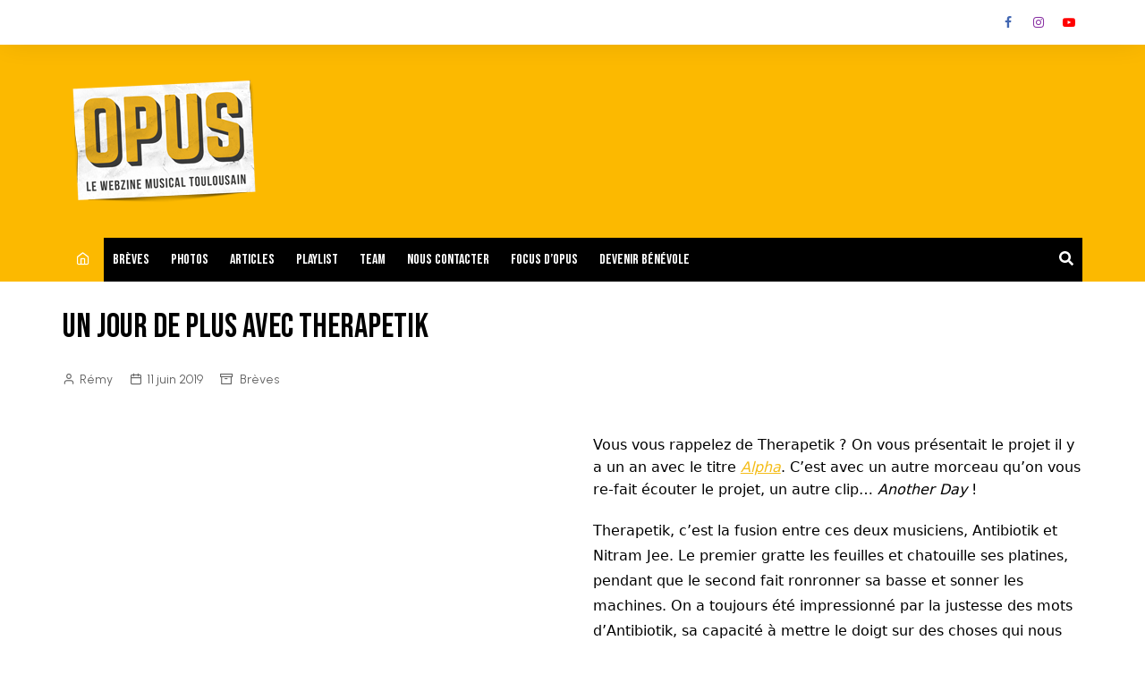

--- FILE ---
content_type: text/html; charset=UTF-8
request_url: https://www.opus-musiques.fr/therapetik-another-day/
body_size: 17450
content:
		<!doctype html>
		<html lang="fr-FR">
				<head>
			<meta charset="UTF-8">
			<meta name="viewport" content="width=device-width, initial-scale=1">
			<link rel="profile" href="http://gmpg.org/xfn/11">
			<meta name='robots' content='index, follow, max-image-preview:large, max-snippet:-1, max-video-preview:-1' />

	<!-- This site is optimized with the Yoast SEO plugin v26.8 - https://yoast.com/product/yoast-seo-wordpress/ -->
	<title>Un jour de plus avec Therapetik</title>
	<meta name="description" content="Another Day, nouveau clip du duo rap toulousain Therapetik, composé d&#039;Antibiotik et Nitram Jee" />
	<link rel="canonical" href="https://www.opus-musiques.fr/therapetik-another-day/" />
	<meta property="og:locale" content="fr_FR" />
	<meta property="og:type" content="article" />
	<meta property="og:title" content="Un jour de plus avec Therapetik" />
	<meta property="og:description" content="Another Day, nouveau clip du duo rap toulousain Therapetik, composé d&#039;Antibiotik et Nitram Jee" />
	<meta property="og:url" content="https://www.opus-musiques.fr/therapetik-another-day/" />
	<meta property="og:site_name" content="OPUS Musiques" />
	<meta property="article:publisher" content="https://www.facebook.com/opusmusiques" />
	<meta property="article:author" content="https://www.instagram.com/remysirieix/" />
	<meta property="article:published_time" content="2019-06-11T06:11:04+00:00" />
	<meta property="article:modified_time" content="2019-06-11T08:20:53+00:00" />
	<meta property="og:image" content="http://opus-musiques.fr/wp-content/uploads/2019/05/Brève-opus-2-2.png" />
	<meta name="author" content="Rémy" />
	<meta name="twitter:card" content="summary_large_image" />
	<meta name="twitter:title" content="Un jour de plus avec Therapetik" />
	<meta name="twitter:description" content="Another Day, nouveau clip du duo rap toulousain Therapetik, composé d&#039;Antibiotik et Nitram Jee" />
	<meta name="twitter:image" content="http://opus-musiques.fr/wp-content/uploads/2019/05/Brève-opus-2-2.png" />
	<meta name="twitter:creator" content="@OpusMusiques" />
	<meta name="twitter:site" content="@OpusMusiques" />
	<meta name="twitter:label1" content="Écrit par" />
	<meta name="twitter:data1" content="Rémy" />
	<meta name="twitter:label2" content="Durée de lecture estimée" />
	<meta name="twitter:data2" content="1 minute" />
	<script type="application/ld+json" class="yoast-schema-graph">{"@context":"https://schema.org","@graph":[{"@type":"Article","@id":"https://www.opus-musiques.fr/therapetik-another-day/#article","isPartOf":{"@id":"https://www.opus-musiques.fr/therapetik-another-day/"},"author":{"name":"Rémy","@id":"https://www.opus-musiques.fr/#/schema/person/d427ce2bba1d0ccdb865ea36a9bdc249"},"headline":"Un jour de plus avec Therapetik","datePublished":"2019-06-11T06:11:04+00:00","dateModified":"2019-06-11T08:20:53+00:00","mainEntityOfPage":{"@id":"https://www.opus-musiques.fr/therapetik-another-day/"},"wordCount":217,"publisher":{"@id":"https://www.opus-musiques.fr/#organization"},"image":{"@id":"https://www.opus-musiques.fr/therapetik-another-day/#primaryimage"},"thumbnailUrl":"https://www.opus-musiques.fr/wp-content/uploads/2019/05/Brève-opus-2-2.png","articleSection":["Brèves"],"inLanguage":"fr-FR"},{"@type":"WebPage","@id":"https://www.opus-musiques.fr/therapetik-another-day/","url":"https://www.opus-musiques.fr/therapetik-another-day/","name":"Un jour de plus avec Therapetik","isPartOf":{"@id":"https://www.opus-musiques.fr/#website"},"primaryImageOfPage":{"@id":"https://www.opus-musiques.fr/therapetik-another-day/#primaryimage"},"image":{"@id":"https://www.opus-musiques.fr/therapetik-another-day/#primaryimage"},"thumbnailUrl":"https://www.opus-musiques.fr/wp-content/uploads/2019/05/Brève-opus-2-2.png","datePublished":"2019-06-11T06:11:04+00:00","dateModified":"2019-06-11T08:20:53+00:00","description":"Another Day, nouveau clip du duo rap toulousain Therapetik, composé d'Antibiotik et Nitram Jee","breadcrumb":{"@id":"https://www.opus-musiques.fr/therapetik-another-day/#breadcrumb"},"inLanguage":"fr-FR","potentialAction":[{"@type":"ReadAction","target":["https://www.opus-musiques.fr/therapetik-another-day/"]}]},{"@type":"ImageObject","inLanguage":"fr-FR","@id":"https://www.opus-musiques.fr/therapetik-another-day/#primaryimage","url":"https://www.opus-musiques.fr/wp-content/uploads/2019/05/Brève-opus-2-2.png","contentUrl":"https://www.opus-musiques.fr/wp-content/uploads/2019/05/Brève-opus-2-2.png","width":408,"height":295},{"@type":"BreadcrumbList","@id":"https://www.opus-musiques.fr/therapetik-another-day/#breadcrumb","itemListElement":[{"@type":"ListItem","position":1,"name":"Accueil","item":"https://www.opus-musiques.fr/"},{"@type":"ListItem","position":2,"name":"Un jour de plus avec Therapetik"}]},{"@type":"WebSite","@id":"https://www.opus-musiques.fr/#website","url":"https://www.opus-musiques.fr/","name":"OPUS Musiques","description":"Le webzine musical toulousain","publisher":{"@id":"https://www.opus-musiques.fr/#organization"},"potentialAction":[{"@type":"SearchAction","target":{"@type":"EntryPoint","urlTemplate":"https://www.opus-musiques.fr/?s={search_term_string}"},"query-input":{"@type":"PropertyValueSpecification","valueRequired":true,"valueName":"search_term_string"}}],"inLanguage":"fr-FR"},{"@type":"Organization","@id":"https://www.opus-musiques.fr/#organization","name":"OPUS Musiques","url":"https://www.opus-musiques.fr/","logo":{"@type":"ImageObject","inLanguage":"fr-FR","@id":"https://www.opus-musiques.fr/#/schema/logo/image/","url":"http://preprod.opus-musiques.fr/wp-content/uploads/2023/07/opus2.png","contentUrl":"http://preprod.opus-musiques.fr/wp-content/uploads/2023/07/opus2.png","width":230,"height":156,"caption":"OPUS Musiques"},"image":{"@id":"https://www.opus-musiques.fr/#/schema/logo/image/"},"sameAs":["https://www.facebook.com/opusmusiques","https://x.com/OpusMusiques","https://www.instagram.com/opusmusiques/","https://www.youtube.com/channel/UCfjlOXiFj7oYllUIplighBg","https://www.flickr.com/photos/137192779@N08/albums/with/72157662136858672","https://groover.co/influencer/widget/redirect/opus-musiques/?utm_source=widget&utm_medium=widget_banner&utm_campaign=opus-musiques&widget_id=685"]},{"@type":"Person","@id":"https://www.opus-musiques.fr/#/schema/person/d427ce2bba1d0ccdb865ea36a9bdc249","name":"Rémy","image":{"@type":"ImageObject","inLanguage":"fr-FR","@id":"https://www.opus-musiques.fr/#/schema/person/image/","url":"https://secure.gravatar.com/avatar/168532ebf2eef8596ce750b1e38bfd182f45ecaea0c2aa670e2a76915c4ef3db?s=96&d=mm&r=g","contentUrl":"https://secure.gravatar.com/avatar/168532ebf2eef8596ce750b1e38bfd182f45ecaea0c2aa670e2a76915c4ef3db?s=96&d=mm&r=g","caption":"Rémy"},"description":"Créateur d’Opus, Rémy est à la fois rédacteur et photographe dans notre media. Un mélomane qui écoute aussi bien du rock que du rap ou de la pop, et qui aime fouiller la scène locale.","sameAs":["https://www.instagram.com/remysirieix/","https://www.instagram.com/lives_and_records/","https://fr.linkedin.com/in/remysirieix"],"url":"https://www.opus-musiques.fr/author/opusmusiques/"}]}</script>
	<!-- / Yoast SEO plugin. -->


<link rel='dns-prefetch' href='//stats.wp.com' />
<link rel='dns-prefetch' href='//fonts.googleapis.com' />
<link rel='preconnect' href='//c0.wp.com' />
<link rel="alternate" type="application/rss+xml" title="OPUS Musiques &raquo; Flux" href="https://www.opus-musiques.fr/feed/" />
<link rel="alternate" type="application/rss+xml" title="OPUS Musiques &raquo; Flux des commentaires" href="https://www.opus-musiques.fr/comments/feed/" />
<link rel="alternate" title="oEmbed (JSON)" type="application/json+oembed" href="https://www.opus-musiques.fr/wp-json/oembed/1.0/embed?url=https%3A%2F%2Fwww.opus-musiques.fr%2Ftherapetik-another-day%2F" />
<link rel="alternate" title="oEmbed (XML)" type="text/xml+oembed" href="https://www.opus-musiques.fr/wp-json/oembed/1.0/embed?url=https%3A%2F%2Fwww.opus-musiques.fr%2Ftherapetik-another-day%2F&#038;format=xml" />
		<link rel="preconnect" href="https://fonts.googleapis.com">
		<link rel="preconnect" href="https://fonts.gstatic.com" crossorigin> 
		<style id='wp-img-auto-sizes-contain-inline-css' type='text/css'>
img:is([sizes=auto i],[sizes^="auto," i]){contain-intrinsic-size:3000px 1500px}
/*# sourceURL=wp-img-auto-sizes-contain-inline-css */
</style>
<link rel='stylesheet' id='font-awesome-css' href='https://www.opus-musiques.fr/wp-content/plugins/stagtools/assets/css/fontawesome-all.min.css?ver=5.15.3' type='text/css' media='all' />
<link rel='stylesheet' id='stag-shortcode-styles-css' href='https://www.opus-musiques.fr/wp-content/plugins/stagtools/assets/css/stag-shortcodes.css?ver=2.3.8' type='text/css' media='all' />
<link rel='stylesheet' id='sbi_styles-css' href='https://www.opus-musiques.fr/wp-content/plugins/instagram-feed/css/sbi-styles.min.css?ver=6.10.0' type='text/css' media='all' />
<style id='wp-emoji-styles-inline-css' type='text/css'>

	img.wp-smiley, img.emoji {
		display: inline !important;
		border: none !important;
		box-shadow: none !important;
		height: 1em !important;
		width: 1em !important;
		margin: 0 0.07em !important;
		vertical-align: -0.1em !important;
		background: none !important;
		padding: 0 !important;
	}
/*# sourceURL=wp-emoji-styles-inline-css */
</style>
<style id='wp-block-library-inline-css' type='text/css'>
:root{--wp-block-synced-color:#7a00df;--wp-block-synced-color--rgb:122,0,223;--wp-bound-block-color:var(--wp-block-synced-color);--wp-editor-canvas-background:#ddd;--wp-admin-theme-color:#007cba;--wp-admin-theme-color--rgb:0,124,186;--wp-admin-theme-color-darker-10:#006ba1;--wp-admin-theme-color-darker-10--rgb:0,107,160.5;--wp-admin-theme-color-darker-20:#005a87;--wp-admin-theme-color-darker-20--rgb:0,90,135;--wp-admin-border-width-focus:2px}@media (min-resolution:192dpi){:root{--wp-admin-border-width-focus:1.5px}}.wp-element-button{cursor:pointer}:root .has-very-light-gray-background-color{background-color:#eee}:root .has-very-dark-gray-background-color{background-color:#313131}:root .has-very-light-gray-color{color:#eee}:root .has-very-dark-gray-color{color:#313131}:root .has-vivid-green-cyan-to-vivid-cyan-blue-gradient-background{background:linear-gradient(135deg,#00d084,#0693e3)}:root .has-purple-crush-gradient-background{background:linear-gradient(135deg,#34e2e4,#4721fb 50%,#ab1dfe)}:root .has-hazy-dawn-gradient-background{background:linear-gradient(135deg,#faaca8,#dad0ec)}:root .has-subdued-olive-gradient-background{background:linear-gradient(135deg,#fafae1,#67a671)}:root .has-atomic-cream-gradient-background{background:linear-gradient(135deg,#fdd79a,#004a59)}:root .has-nightshade-gradient-background{background:linear-gradient(135deg,#330968,#31cdcf)}:root .has-midnight-gradient-background{background:linear-gradient(135deg,#020381,#2874fc)}:root{--wp--preset--font-size--normal:16px;--wp--preset--font-size--huge:42px}.has-regular-font-size{font-size:1em}.has-larger-font-size{font-size:2.625em}.has-normal-font-size{font-size:var(--wp--preset--font-size--normal)}.has-huge-font-size{font-size:var(--wp--preset--font-size--huge)}.has-text-align-center{text-align:center}.has-text-align-left{text-align:left}.has-text-align-right{text-align:right}.has-fit-text{white-space:nowrap!important}#end-resizable-editor-section{display:none}.aligncenter{clear:both}.items-justified-left{justify-content:flex-start}.items-justified-center{justify-content:center}.items-justified-right{justify-content:flex-end}.items-justified-space-between{justify-content:space-between}.screen-reader-text{border:0;clip-path:inset(50%);height:1px;margin:-1px;overflow:hidden;padding:0;position:absolute;width:1px;word-wrap:normal!important}.screen-reader-text:focus{background-color:#ddd;clip-path:none;color:#444;display:block;font-size:1em;height:auto;left:5px;line-height:normal;padding:15px 23px 14px;text-decoration:none;top:5px;width:auto;z-index:100000}html :where(.has-border-color){border-style:solid}html :where([style*=border-top-color]){border-top-style:solid}html :where([style*=border-right-color]){border-right-style:solid}html :where([style*=border-bottom-color]){border-bottom-style:solid}html :where([style*=border-left-color]){border-left-style:solid}html :where([style*=border-width]){border-style:solid}html :where([style*=border-top-width]){border-top-style:solid}html :where([style*=border-right-width]){border-right-style:solid}html :where([style*=border-bottom-width]){border-bottom-style:solid}html :where([style*=border-left-width]){border-left-style:solid}html :where(img[class*=wp-image-]){height:auto;max-width:100%}:where(figure){margin:0 0 1em}html :where(.is-position-sticky){--wp-admin--admin-bar--position-offset:var(--wp-admin--admin-bar--height,0px)}@media screen and (max-width:600px){html :where(.is-position-sticky){--wp-admin--admin-bar--position-offset:0px}}

/*# sourceURL=wp-block-library-inline-css */
</style><style id='global-styles-inline-css' type='text/css'>
:root{--wp--preset--aspect-ratio--square: 1;--wp--preset--aspect-ratio--4-3: 4/3;--wp--preset--aspect-ratio--3-4: 3/4;--wp--preset--aspect-ratio--3-2: 3/2;--wp--preset--aspect-ratio--2-3: 2/3;--wp--preset--aspect-ratio--16-9: 16/9;--wp--preset--aspect-ratio--9-16: 9/16;--wp--preset--color--black: #000000;--wp--preset--color--cyan-bluish-gray: #abb8c3;--wp--preset--color--white: #ffffff;--wp--preset--color--pale-pink: #f78da7;--wp--preset--color--vivid-red: #cf2e2e;--wp--preset--color--luminous-vivid-orange: #ff6900;--wp--preset--color--luminous-vivid-amber: #fcb900;--wp--preset--color--light-green-cyan: #7bdcb5;--wp--preset--color--vivid-green-cyan: #00d084;--wp--preset--color--pale-cyan-blue: #8ed1fc;--wp--preset--color--vivid-cyan-blue: #0693e3;--wp--preset--color--vivid-purple: #9b51e0;--wp--preset--gradient--vivid-cyan-blue-to-vivid-purple: linear-gradient(135deg,rgb(6,147,227) 0%,rgb(155,81,224) 100%);--wp--preset--gradient--light-green-cyan-to-vivid-green-cyan: linear-gradient(135deg,rgb(122,220,180) 0%,rgb(0,208,130) 100%);--wp--preset--gradient--luminous-vivid-amber-to-luminous-vivid-orange: linear-gradient(135deg,rgb(252,185,0) 0%,rgb(255,105,0) 100%);--wp--preset--gradient--luminous-vivid-orange-to-vivid-red: linear-gradient(135deg,rgb(255,105,0) 0%,rgb(207,46,46) 100%);--wp--preset--gradient--very-light-gray-to-cyan-bluish-gray: linear-gradient(135deg,rgb(238,238,238) 0%,rgb(169,184,195) 100%);--wp--preset--gradient--cool-to-warm-spectrum: linear-gradient(135deg,rgb(74,234,220) 0%,rgb(151,120,209) 20%,rgb(207,42,186) 40%,rgb(238,44,130) 60%,rgb(251,105,98) 80%,rgb(254,248,76) 100%);--wp--preset--gradient--blush-light-purple: linear-gradient(135deg,rgb(255,206,236) 0%,rgb(152,150,240) 100%);--wp--preset--gradient--blush-bordeaux: linear-gradient(135deg,rgb(254,205,165) 0%,rgb(254,45,45) 50%,rgb(107,0,62) 100%);--wp--preset--gradient--luminous-dusk: linear-gradient(135deg,rgb(255,203,112) 0%,rgb(199,81,192) 50%,rgb(65,88,208) 100%);--wp--preset--gradient--pale-ocean: linear-gradient(135deg,rgb(255,245,203) 0%,rgb(182,227,212) 50%,rgb(51,167,181) 100%);--wp--preset--gradient--electric-grass: linear-gradient(135deg,rgb(202,248,128) 0%,rgb(113,206,126) 100%);--wp--preset--gradient--midnight: linear-gradient(135deg,rgb(2,3,129) 0%,rgb(40,116,252) 100%);--wp--preset--font-size--small: 16px;--wp--preset--font-size--medium: 28px;--wp--preset--font-size--large: 32px;--wp--preset--font-size--x-large: 42px;--wp--preset--font-size--larger: 38px;--wp--preset--spacing--20: 0.44rem;--wp--preset--spacing--30: 0.67rem;--wp--preset--spacing--40: 1rem;--wp--preset--spacing--50: 1.5rem;--wp--preset--spacing--60: 2.25rem;--wp--preset--spacing--70: 3.38rem;--wp--preset--spacing--80: 5.06rem;--wp--preset--shadow--natural: 6px 6px 9px rgba(0, 0, 0, 0.2);--wp--preset--shadow--deep: 12px 12px 50px rgba(0, 0, 0, 0.4);--wp--preset--shadow--sharp: 6px 6px 0px rgba(0, 0, 0, 0.2);--wp--preset--shadow--outlined: 6px 6px 0px -3px rgb(255, 255, 255), 6px 6px rgb(0, 0, 0);--wp--preset--shadow--crisp: 6px 6px 0px rgb(0, 0, 0);}:where(.is-layout-flex){gap: 0.5em;}:where(.is-layout-grid){gap: 0.5em;}body .is-layout-flex{display: flex;}.is-layout-flex{flex-wrap: wrap;align-items: center;}.is-layout-flex > :is(*, div){margin: 0;}body .is-layout-grid{display: grid;}.is-layout-grid > :is(*, div){margin: 0;}:where(.wp-block-columns.is-layout-flex){gap: 2em;}:where(.wp-block-columns.is-layout-grid){gap: 2em;}:where(.wp-block-post-template.is-layout-flex){gap: 1.25em;}:where(.wp-block-post-template.is-layout-grid){gap: 1.25em;}.has-black-color{color: var(--wp--preset--color--black) !important;}.has-cyan-bluish-gray-color{color: var(--wp--preset--color--cyan-bluish-gray) !important;}.has-white-color{color: var(--wp--preset--color--white) !important;}.has-pale-pink-color{color: var(--wp--preset--color--pale-pink) !important;}.has-vivid-red-color{color: var(--wp--preset--color--vivid-red) !important;}.has-luminous-vivid-orange-color{color: var(--wp--preset--color--luminous-vivid-orange) !important;}.has-luminous-vivid-amber-color{color: var(--wp--preset--color--luminous-vivid-amber) !important;}.has-light-green-cyan-color{color: var(--wp--preset--color--light-green-cyan) !important;}.has-vivid-green-cyan-color{color: var(--wp--preset--color--vivid-green-cyan) !important;}.has-pale-cyan-blue-color{color: var(--wp--preset--color--pale-cyan-blue) !important;}.has-vivid-cyan-blue-color{color: var(--wp--preset--color--vivid-cyan-blue) !important;}.has-vivid-purple-color{color: var(--wp--preset--color--vivid-purple) !important;}.has-black-background-color{background-color: var(--wp--preset--color--black) !important;}.has-cyan-bluish-gray-background-color{background-color: var(--wp--preset--color--cyan-bluish-gray) !important;}.has-white-background-color{background-color: var(--wp--preset--color--white) !important;}.has-pale-pink-background-color{background-color: var(--wp--preset--color--pale-pink) !important;}.has-vivid-red-background-color{background-color: var(--wp--preset--color--vivid-red) !important;}.has-luminous-vivid-orange-background-color{background-color: var(--wp--preset--color--luminous-vivid-orange) !important;}.has-luminous-vivid-amber-background-color{background-color: var(--wp--preset--color--luminous-vivid-amber) !important;}.has-light-green-cyan-background-color{background-color: var(--wp--preset--color--light-green-cyan) !important;}.has-vivid-green-cyan-background-color{background-color: var(--wp--preset--color--vivid-green-cyan) !important;}.has-pale-cyan-blue-background-color{background-color: var(--wp--preset--color--pale-cyan-blue) !important;}.has-vivid-cyan-blue-background-color{background-color: var(--wp--preset--color--vivid-cyan-blue) !important;}.has-vivid-purple-background-color{background-color: var(--wp--preset--color--vivid-purple) !important;}.has-black-border-color{border-color: var(--wp--preset--color--black) !important;}.has-cyan-bluish-gray-border-color{border-color: var(--wp--preset--color--cyan-bluish-gray) !important;}.has-white-border-color{border-color: var(--wp--preset--color--white) !important;}.has-pale-pink-border-color{border-color: var(--wp--preset--color--pale-pink) !important;}.has-vivid-red-border-color{border-color: var(--wp--preset--color--vivid-red) !important;}.has-luminous-vivid-orange-border-color{border-color: var(--wp--preset--color--luminous-vivid-orange) !important;}.has-luminous-vivid-amber-border-color{border-color: var(--wp--preset--color--luminous-vivid-amber) !important;}.has-light-green-cyan-border-color{border-color: var(--wp--preset--color--light-green-cyan) !important;}.has-vivid-green-cyan-border-color{border-color: var(--wp--preset--color--vivid-green-cyan) !important;}.has-pale-cyan-blue-border-color{border-color: var(--wp--preset--color--pale-cyan-blue) !important;}.has-vivid-cyan-blue-border-color{border-color: var(--wp--preset--color--vivid-cyan-blue) !important;}.has-vivid-purple-border-color{border-color: var(--wp--preset--color--vivid-purple) !important;}.has-vivid-cyan-blue-to-vivid-purple-gradient-background{background: var(--wp--preset--gradient--vivid-cyan-blue-to-vivid-purple) !important;}.has-light-green-cyan-to-vivid-green-cyan-gradient-background{background: var(--wp--preset--gradient--light-green-cyan-to-vivid-green-cyan) !important;}.has-luminous-vivid-amber-to-luminous-vivid-orange-gradient-background{background: var(--wp--preset--gradient--luminous-vivid-amber-to-luminous-vivid-orange) !important;}.has-luminous-vivid-orange-to-vivid-red-gradient-background{background: var(--wp--preset--gradient--luminous-vivid-orange-to-vivid-red) !important;}.has-very-light-gray-to-cyan-bluish-gray-gradient-background{background: var(--wp--preset--gradient--very-light-gray-to-cyan-bluish-gray) !important;}.has-cool-to-warm-spectrum-gradient-background{background: var(--wp--preset--gradient--cool-to-warm-spectrum) !important;}.has-blush-light-purple-gradient-background{background: var(--wp--preset--gradient--blush-light-purple) !important;}.has-blush-bordeaux-gradient-background{background: var(--wp--preset--gradient--blush-bordeaux) !important;}.has-luminous-dusk-gradient-background{background: var(--wp--preset--gradient--luminous-dusk) !important;}.has-pale-ocean-gradient-background{background: var(--wp--preset--gradient--pale-ocean) !important;}.has-electric-grass-gradient-background{background: var(--wp--preset--gradient--electric-grass) !important;}.has-midnight-gradient-background{background: var(--wp--preset--gradient--midnight) !important;}.has-small-font-size{font-size: var(--wp--preset--font-size--small) !important;}.has-medium-font-size{font-size: var(--wp--preset--font-size--medium) !important;}.has-large-font-size{font-size: var(--wp--preset--font-size--large) !important;}.has-x-large-font-size{font-size: var(--wp--preset--font-size--x-large) !important;}
/*# sourceURL=global-styles-inline-css */
</style>

<style id='classic-theme-styles-inline-css' type='text/css'>
/*! This file is auto-generated */
.wp-block-button__link{color:#fff;background-color:#32373c;border-radius:9999px;box-shadow:none;text-decoration:none;padding:calc(.667em + 2px) calc(1.333em + 2px);font-size:1.125em}.wp-block-file__button{background:#32373c;color:#fff;text-decoration:none}
/*# sourceURL=/wp-includes/css/classic-themes.min.css */
</style>
<link rel='stylesheet' id='contact-form-7-css' href='https://www.opus-musiques.fr/wp-content/plugins/contact-form-7/includes/css/styles.css?ver=6.1.4' type='text/css' media='all' />
<link rel='stylesheet' id='finalTilesGallery_stylesheet-css' href='https://www.opus-musiques.fr/wp-content/plugins/final-tiles-grid-gallery-lite/scripts/ftg.css?ver=3.6.9' type='text/css' media='all' />
<link rel='stylesheet' id='fontawesome_stylesheet-css' href='https://www.opus-musiques.fr/wp-content/plugins/final-tiles-grid-gallery-lite/fonts/font-awesome/css/font-awesome.min.css?ver=6.9' type='text/css' media='all' />
<link rel='stylesheet' id='searchandfilter-css' href='https://www.opus-musiques.fr/wp-content/plugins/search-filter/style.css?ver=1' type='text/css' media='all' />
<link rel='stylesheet' id='cream-magazine-style-css' href='https://www.opus-musiques.fr/wp-content/themes/cream-magazine/style.css?ver=2.1.6' type='text/css' media='all' />
<link rel='stylesheet' id='cream-magazine-fonts-css' href='https://fonts.googleapis.com/css2?family=Urbanist&#038;family=Bebas+Neue&#038;display=swap' type='text/css' media='all' />
<link rel='stylesheet' id='fontAwesome-4-css' href='https://www.opus-musiques.fr/wp-content/themes/cream-magazine/assets/dist/fonts/fontAwesome/fontAwesome.min.css?ver=2.1.6' type='text/css' media='all' />
<link rel='stylesheet' id='feather-icons-css' href='https://www.opus-musiques.fr/wp-content/themes/cream-magazine/assets/dist/fonts/feather/feather.min.css?ver=2.1.6' type='text/css' media='all' />
<link rel='stylesheet' id='cream-magazine-main-css' href='https://www.opus-musiques.fr/wp-content/themes/cream-magazine/assets/dist/css/main.css?ver=2.1.6' type='text/css' media='all' />
<script type="text/javascript" src="https://c0.wp.com/c/6.9/wp-includes/js/jquery/jquery.min.js" id="jquery-core-js"></script>
<script type="text/javascript" src="https://c0.wp.com/c/6.9/wp-includes/js/jquery/jquery-migrate.min.js" id="jquery-migrate-js"></script>
<link rel="https://api.w.org/" href="https://www.opus-musiques.fr/wp-json/" /><link rel="alternate" title="JSON" type="application/json" href="https://www.opus-musiques.fr/wp-json/wp/v2/posts/12782" /><link rel="EditURI" type="application/rsd+xml" title="RSD" href="https://www.opus-musiques.fr/xmlrpc.php?rsd" />
<meta name="generator" content="WordPress 6.9" />
<link rel='shortlink' href='https://www.opus-musiques.fr/?p=12782' />
	<style>img#wpstats{display:none}</style>
		<style>a:hover{text-decoration:none !important;}button,input[type="button"],input[type="reset"],input[type="submit"],.primary-navigation > ul > li.home-btn,.cm_header_lay_three .primary-navigation > ul > li.home-btn,.news_ticker_wrap .ticker_head,#toTop,.section-title h2::after,.sidebar-widget-area .widget .widget-title h2::after,.footer-widget-container .widget .widget-title h2::after,#comments div#respond h3#reply-title::after,#comments h2.comments-title:after,.post_tags a,.owl-carousel .owl-nav button.owl-prev,.owl-carousel .owl-nav button.owl-next,.cm_author_widget .author-detail-link a,.error_foot form input[type="submit"],.widget_search form input[type="submit"],.header-search-container input[type="submit"],.trending_widget_carousel .owl-dots button.owl-dot,.pagination .page-numbers.current,.post-navigation .nav-links .nav-previous a,.post-navigation .nav-links .nav-next a,#comments form input[type="submit"],footer .widget.widget_search form input[type="submit"]:hover,.widget_product_search .woocommerce-product-search button[type="submit"],.woocommerce ul.products li.product .button,.woocommerce .woocommerce-pagination ul.page-numbers li span.current,.woocommerce .product div.summary .cart button.single_add_to_cart_button,.woocommerce .product div.woocommerce-tabs div.panel #reviews #review_form_wrapper .comment-form p.form-submit .submit,.woocommerce .product section.related > h2::after,.woocommerce .cart .button:hover,.woocommerce .cart .button:focus,.woocommerce .cart input.button:hover,.woocommerce .cart input.button:focus,.woocommerce #respond input#submit:hover,.woocommerce #respond input#submit:focus,.woocommerce button.button:hover,.woocommerce button.button:focus,.woocommerce input.button:hover,.woocommerce input.button:focus,.woocommerce #respond input#submit.alt:hover,.woocommerce a.button.alt:hover,.woocommerce button.button.alt:hover,.woocommerce input.button.alt:hover,.woocommerce a.remove:hover,.woocommerce-account .woocommerce-MyAccount-navigation ul li.is-active a,.woocommerce a.button:hover,.woocommerce a.button:focus,.widget_product_tag_cloud .tagcloud a:hover,.widget_product_tag_cloud .tagcloud a:focus,.woocommerce .widget_price_filter .price_slider_wrapper .ui-slider .ui-slider-handle,.error_page_top_portion,.primary-navigation ul li a span.menu-item-description{background-color:#fcb900}a:hover,.post_title h2 a:hover,.post_title h2 a:focus,.post_meta li a:hover,.post_meta li a:focus,ul.social-icons li a[href*=".com"]:hover::before,.ticker_carousel .owl-nav button.owl-prev i,.ticker_carousel .owl-nav button.owl-next i,.news_ticker_wrap .ticker_items .item a:hover,.news_ticker_wrap .ticker_items .item a:focus,.cm_banner .post_title h2 a:hover,.cm_banner .post_meta li a:hover,.cm_middle_post_widget_one .post_title h2 a:hover,.cm_middle_post_widget_one .post_meta li a:hover,.cm_middle_post_widget_three .post_thumb .post-holder a:hover,.cm_middle_post_widget_three .post_thumb .post-holder a:focus,.cm_middle_post_widget_six .middle_widget_six_carousel .item .card .card_content a:hover,.cm_middle_post_widget_six .middle_widget_six_carousel .item .card .card_content a:focus,.cm_post_widget_twelve .card .post-holder a:hover,.cm_post_widget_twelve .card .post-holder a:focus,.cm_post_widget_seven .card .card_content a:hover,.cm_post_widget_seven .card .card_content a:focus,.copyright_section a:hover,.footer_nav ul li a:hover,.breadcrumb ul li:last-child span,.pagination .page-numbers:hover,#comments ol.comment-list li article footer.comment-meta .comment-metadata span.edit-link a:hover,#comments ol.comment-list li article .reply a:hover,.social-share ul li a:hover,ul.social-icons li a:hover,ul.social-icons li a:focus,.woocommerce ul.products li.product a:hover,.woocommerce ul.products li.product .price,.woocommerce .woocommerce-pagination ul.page-numbers li a.page-numbers:hover,.woocommerce div.product p.price,.woocommerce div.product span.price,.video_section .video_details .post_title h2 a:hover,.primary-navigation.dark li a:hover,footer .footer_inner a:hover,.footer-widget-container ul.post_meta li:hover span,.footer-widget-container ul.post_meta li:hover a,ul.post_meta li a:hover,.cm-post-widget-two .big-card .post-holder .post_title h2 a:hover,.cm-post-widget-two .big-card .post_meta li a:hover,.copyright_section .copyrights a,.breadcrumb ul li a:hover,.breadcrumb ul li a:hover span{color:#fcb900}.ticker_carousel .owl-nav button.owl-prev,.ticker_carousel .owl-nav button.owl-next,.error_foot form input[type="submit"],.widget_search form input[type="submit"],.pagination .page-numbers:hover,#comments form input[type="submit"],.social-share ul li a:hover,.header-search-container .search-form-entry,.widget_product_search .woocommerce-product-search button[type="submit"],.woocommerce .woocommerce-pagination ul.page-numbers li span.current,.woocommerce .woocommerce-pagination ul.page-numbers li a.page-numbers:hover,.woocommerce a.remove:hover,.ticker_carousel .owl-nav button.owl-prev:hover,.ticker_carousel .owl-nav button.owl-next:hover,footer .widget.widget_search form input[type="submit"]:hover,.trending_widget_carousel .owl-dots button.owl-dot,.the_content blockquote,.widget_tag_cloud .tagcloud a:hover{border-color:#fcb900}header .mask{background-color:rgba(0,0,0,0.2);}.site-description{color:#000000;}body{font-family:Urbanist;font-weight:inherit;}h1,h2,h3,h4,h5,h6,.site-title{font-family:Bebas Neue;font-weight:inherit;}.entry_cats ul.post-categories li a{background-color:#ff3a3a;color:#fff;}.entry_cats ul.post-categories li a:hover{background-color:#010101;color:#fff;}.the_content a{color:#f4bd19;}.the_content a:hover{color:#010101;}.post-display-grid .card_content .cm-post-excerpt{margin-top:15px;}</style>		<style type="text/css">
							.site-title a {
					color: #f4bd19;
				}

				.site-description {
					color: #000000				}
						</style>
		<link rel="icon" href="https://www.opus-musiques.fr/wp-content/uploads/2023/08/cropped-favicon-32x32.png" sizes="32x32" />
<link rel="icon" href="https://www.opus-musiques.fr/wp-content/uploads/2023/08/cropped-favicon-192x192.png" sizes="192x192" />
<link rel="apple-touch-icon" href="https://www.opus-musiques.fr/wp-content/uploads/2023/08/cropped-favicon-180x180.png" />
<meta name="msapplication-TileImage" content="https://www.opus-musiques.fr/wp-content/uploads/2023/08/cropped-favicon-270x270.png" />
		<style type="text/css" id="wp-custom-css">
			/* Non classé */
ul.post-categories li a#category-1:not(:hover) {
 background-color : #fcb900;
}

/* Brève */
ul.post-categories li a#category-21:not(:hover) {
 background-color : #fcb900;
 color : #000000
}

/* Jeu concours */
ul.post-categories li a#category-23:not(:hover) {
 background-color : #487896;
}

/* Reportage photo */
ul.post-categories li a#category-24:not(:hover) {
 background-color : #000000;
 color : #fcb900
}

/* A l'affiche */
ul.post-categories li a#category-25:not(:hover) {
 background-color : #326575;	
}

/* Article */
ul.post-categories li a#category-32:not(:hover) {
 background-color : #ffffff;
 color : #000000;
}

/* GENERAL HOVER */
ul.post-categories li a:hover {
 background-color : #000000;
 color : #ffffff;
}

.general-header {
	background-color : #fcb900;
}

.card .card_content .entry_cats {
position : absolute;
top: 200px;
}

.attachment-cream-magazine-thumbnail-2 {
	height: 260px;
	width: auto;  
	object-fit: cover;
}

/* Fixe taille des aperçus accueil */
.attachment-cream-magazine-thumbnail-2 {
	height: 260px;
	width: auto;  
	object-fit: cover;
}

/* Fixe taille des aperçus recherche */
.attachment-cream-magazine-thumbnail-3 {
	height: 260px;
	width: auto;  
	object-fit: cover;
}

.hidden {
	display: none !important
}

/* Filtre genre*/
#tag_filter {
	width : auto;
	margin-right : 5px;
	margin-bottom : 5px;
	padding-top : 10px;	
}

.post_tags {
	margin-top : 0px !important
}

#main-nav ul li a {
 font-family : Bebas Neue !important;
}

		</style>
				</head>
				<body class="wp-singular post-template-default single single-post postid-12782 single-format-standard wp-custom-logo wp-embed-responsive wp-theme-cream-magazine cm-mobile-content-sidebar right-sidebar stagtools">
						<a class="skip-link screen-reader-text" href="#content">Aller au contenu</a>
				<div class="page-wrapper">
		<header class="general-header cm-header-style-one">
			<div class="top-header">
			<div class="cm-container">
				<div class="row">
					<div class="cm-col-lg-8 cm-col-md-7 cm-col-12">
						<div class="top-header-left">
													</div><!-- .top-header-left -->
					</div><!-- col -->
					<div class="cm-col-lg-4 cm-col-md-5 cm-col-12">
						<div class="top-header-social-links">
									<ul class="social-icons">
							<li>
					<a
						href="https://www.facebook.com/opusmusiques"
													target="_blank"
												>Facebook</a></li>
								<li>
					<a
						href="https://www.instagram.com/opusmusiques/"
													target="_blank"
												>Instagram</a></li>
								<li>
					<a
						href="https://www.youtube.com/channel/UCfjlOXiFj7oYllUIplighBg"
													target="_blank"
												>Youtube</a></li>
						</ul>
								</div><!-- .top-header-social-links -->
					</div><!-- .col -->
				</div><!-- .row -->
			</div><!-- .cm-container -->
		</div><!-- .top-header -->
		<div class="cm-container">
		<div class="logo-container">
			<div class="row align-items-center">
				<div class="cm-col-lg-4 cm-col-12">
							<div class="logo">
			<a href="https://www.opus-musiques.fr/" class="custom-logo-link" rel="home"><img width="230" height="156" src="https://www.opus-musiques.fr/wp-content/uploads/2023/08/logo_opus.png" class="custom-logo" alt="OPUS Musiques" decoding="async" /></a>		</div><!-- .logo -->
						</div><!-- .col -->
							</div><!-- .row -->
		</div><!-- .logo-container -->
		<nav class="main-navigation">
			<div id="main-nav" class="primary-navigation">
				<ul id="menu-menu-principal" class=""><li class="home-btn"><a href="https://www.opus-musiques.fr/"><i class="feather icon-home" aria-hidden="true"></i></a></li><li id="menu-item-29543" class="menu-item menu-item-type-taxonomy menu-item-object-category current-post-ancestor current-menu-parent current-post-parent menu-item-29543"><a href="https://www.opus-musiques.fr/category/breves/">Brèves</a></li>
<li id="menu-item-29545" class="menu-item menu-item-type-taxonomy menu-item-object-category menu-item-29545"><a href="https://www.opus-musiques.fr/category/photos/">Photos</a></li>
<li id="menu-item-29542" class="menu-item menu-item-type-taxonomy menu-item-object-category menu-item-29542"><a href="https://www.opus-musiques.fr/category/articles/">Articles</a></li>
<li id="menu-item-29522" class="menu-item menu-item-type-post_type menu-item-object-page menu-item-29522"><a href="https://www.opus-musiques.fr/playlist-toulouse/">Playlist</a></li>
<li id="menu-item-29524" class="menu-item menu-item-type-post_type menu-item-object-page menu-item-29524"><a href="https://www.opus-musiques.fr/team/">Team</a></li>
<li id="menu-item-30934" class="menu-item menu-item-type-post_type menu-item-object-page menu-item-30934"><a href="https://www.opus-musiques.fr/nous-contacter/">Nous contacter</a></li>
<li id="menu-item-34652" class="menu-item menu-item-type-post_type menu-item-object-page menu-item-34652"><a href="https://www.opus-musiques.fr/focus-dopus/">Focus d&rsquo;Opus</a></li>
<li id="menu-item-36452" class="menu-item menu-item-type-post_type menu-item-object-page menu-item-36452"><a href="https://www.opus-musiques.fr/devenir-benevole-opus/">Devenir bénévole</a></li>
</ul>			</div><!-- .primary-navigation -->
			<div class="header-search-container">
				<div class="search-form-entry">
					<form role="search" class="cm-search-form" method="get" action="https://www.opus-musiques.fr/"><input type="search" name="s" placeholder="Saisissez Ici" value="" ><button type="submit" class="cm-submit-btn"><i class="feather icon-search"></i></button></form>				</div><!-- .search-form-entry -->
			</div><!-- .search-container -->
		</nav><!-- .main-navigation -->
	</div><!-- .cm-container -->
</header><!-- .general-header -->
<div id="content" class="site-content">
	<div class="cm-container">
	<div class="inner-page-wrapper">
		<div id="primary" class="content-area">
			<main id="main" class="site-main">
				<div class="cm_post_page_lay_wrap">
										<div class="single-container">
						<div class="row">  
							<div class="cm-col-lg-12 cm-col-12">
								<div class="content-entry">
	<article id="post-12782" class="post-detail post-12782 post type-post status-publish format-standard has-post-thumbnail hentry category-breves">
		<div class="the_title">
			<h1>Un jour de plus avec Therapetik</h1>
		</div><!-- .the_title -->
		<div class="row">
			<div class="cm-col-lg-4 cm-col-md-4 cm-col-12">
						<div class="cm-post-meta">
				<ul class="post_meta">
											<li class="post_author">
							<a href="https://www.opus-musiques.fr/author/opusmusiques/">Rémy</a>
						</li><!-- .post_author -->
												<li class="posted_date">
							<a href="https://www.opus-musiques.fr/therapetik-another-day/"><time class="entry-date published" datetime="2019-06-11T07:11:04+02:00">11 juin 2019</time></a>
						</li><!-- .posted_date -->
													<li class="entry_cats">
								<a href="https://www.opus-musiques.fr/category/breves/" id="category-21" rel="category tag">Brèves</a>							</li><!-- .entry_cats -->
											</ul><!-- .post_meta -->
			</div><!-- .meta -->
						</div>
			<div class="cm-col-lg-8 cm-col-md-8 cm-col-12">
						</div>
		</div>
				<div class="the_content">
			<p><div class="stag-column stag-one-half"><div class="stag-section stag-video"><iframe title="Clip - Therapetik - Another Day [2019]" width="640" height="360" src="https://www.youtube.com/embed/b4-YhtehXMg?feature=oembed" frameborder="0" allow="accelerometer; autoplay; clipboard-write; encrypted-media; gyroscope; picture-in-picture; web-share" referrerpolicy="strict-origin-when-cross-origin" allowfullscreen></iframe></div></div> <div class="stag-column stag-one-half stag-column-last"> <span class="s1">Vous vous rappelez de Therapetik ? On vous présentait le projet il y a un an avec le titre <a href="http://opus-musiques.fr/decouverte/therapetik/" target="_blank" rel="noopener"><em>Alpha</em></a>. C’est avec un autre morceau qu’on vous re-fait écouter le projet, un autre clip… <em>Another Day</em> ! </span></p>
<p class="p1"><span class="s1">Therapetik, c’est la fusion entre ces deux musiciens, Antibiotik et Nitram Jee. Le premier gratte les feuilles et chatouille ses platines, pendant que le second fait ronronner sa basse et sonner les machines. On a toujours été impressionné par la justesse des mots d’Antibiotik, sa capacité à mettre le doigt sur des choses qui nous touchent tous, sans la moindre vulgarité, tout en poésie. Ce morceau vient confirmer toute notre admiration. </span></p>
<p class="p1"><span class="s1"><em>Another Day</em> s’appuie aussi sur un très joli sample qui vient habiller le refrain : ça nous rappelle aux bons souvenirs d’Hocus Pocus (de retour sur scène cet été avec une date <a href="http://opus-musiques.fr/les-festivals-de-lete-2019-en-occitanie/" target="_blank" rel="noopener">à Carcassonne</a>) et de son petit frère C2C. Merci Therapetik de nous offrir des morceaux aussi forts : on a déjà hâte de découvrir le prochain clip annoncé le 28 juin !</span></p>
<p class="p1">Rémy<br />
</div><div class="clear"></div><br />
Retrouvez <a class="_64-f" href="https://www.facebook.com/therapetik/" target="_blank" rel="noopener">Therapetik sur Facebook</a><br />
Crédit photo @remysirieix</p>
		</div><!-- .the_content -->
	</article><!-- #post-12782 -->
</div><!-- .content-entry -->
	<div class="row">
		<div class="cm-col-lg-6 cm-col-md-6 cm-col-12">
		</div>
		<div class="cm-col-lg-6 cm-col-md-6 cm-col-12">
			<div class="author_box">
				<div class="row no-gutters">
					<div class="cm-col-lg-3 cm-col-md-3 cm-col-3">
						<div class="author_thumb">
							<img alt='' src='https://www.opus-musiques.fr/wp-content/uploads/2025/10/remy_sirieix-300x300.jpg' srcset='https://www.opus-musiques.fr/wp-content/uploads/2025/10/remy_sirieix-300x300.jpg 300w, https://www.opus-musiques.fr/wp-content/uploads/2025/10/remy_sirieix-150x150.jpg 150w, https://www.opus-musiques.fr/wp-content/uploads/2025/10/remy_sirieix.jpg 500w' class='avatar avatar-100 photo' height='100' width='100' decoding='async'/>						</div>
					</div>
					<!-- .col -->
					<div class="cm-col-lg-9 cm-col-md-9 cm-col-9">
						<div class="author_details">
							<div class="author_name">
								<h3 style = "display : inline-block; width: min-content;"><a href="https://www.opus-musiques.fr/author/opusmusiques/">Rémy</a></h3>
								<ul class="social-icons" style = "display : inline-block; margin-left : 10px">
																											<li >
										<a href="https://www.instagram.com/remysirieix/" target="_blank" style="width:100%;font-size:13px"><span style="margin-left:10px"> </span></a>
									</li>
																											<li >
										<a href="https://www.instagram.com/lives_and_records/" target="_blank" style="width:100%;font-size:13px"><span style="margin-left:10px"> </span></a>
									</li>
																											<li >
										<a href="https://fr.linkedin.com/in/remysirieix" target="_blank" style="width:100%;font-size:13px"><span style="margin-left:10px"> </span></a>
									</li>
																																																															
								</ul>
							</div><!-- .author_name -->
							<div class="author_desc">
								Créateur d’Opus, Rémy est à la fois rédacteur et photographe dans notre media. Un mélomane qui écoute aussi bien du rock que du rap ou de la pop, et qui aime fouiller la scène locale.							</div><!-- .author_desc -->
						</div><!-- .author_details -->
					</div><!-- .col -->
				</div><!-- .row -->
			</div><!-- .author_box -->
		</div>
	</div>

	
	<nav class="navigation post-navigation" aria-label="Publications">
		<h2 class="screen-reader-text">Navigation de l’article</h2>
		<div class="nav-links"><div class="nav-previous"><a href="https://www.opus-musiques.fr/toy/" rel="prev">Précédent</a></div><div class="nav-next"><a href="https://www.opus-musiques.fr/photos-portico-quartet-salle-nougaro-12-06-13/" rel="next">Suivant</a></div></div>
	</nav>	<section class="cm_related_post_container">
		<div class="section_inner">
							<div class="section-title">
					<h2>Vous aimerez aussi</h2>
				</div><!-- .section-title -->
							<div class="row">
									<div class="cm-col-lg-4 cm-col-md-6 cm-col-12">
						<div class="card">
															<div class="post_thumb">
											<a href="https://www.opus-musiques.fr/une-soiree-etoilee-au-metronum-en-fevrier/">
			<figure class="imghover">
				<img width="800" height="450" src="https://www.opus-musiques.fr/wp-content/uploads/2026/01/561761288_1414816510095748_652016424717696048_n-800x450.jpg" class="attachment-cream-magazine-thumbnail-2 size-cream-magazine-thumbnail-2 wp-post-image" alt="Une soirée étoilée au Metronum en février !" decoding="async" fetchpriority="high" />			</figure>
		</a>
										</div><!-- .post_thumb.imghover -->
															<div class="card_content">
												<div class="entry_cats">
					<ul class="post-categories">
	<li><a href="https://www.opus-musiques.fr/category/breves/" id="category-21" rel="category tag">Brèves</a></li></ul>				</div><!-- .entry_cats -->
												<div class="post_title">
									<h2><a href="https://www.opus-musiques.fr/une-soiree-etoilee-au-metronum-en-fevrier/">Une soirée étoilée au Metronum en février !</a></h2>
								</div><!-- .post_title -->
											<div class="cm-post-meta">
				<ul class="post_meta">
											<li class="post_author">
							<a href="https://www.opus-musiques.fr/author/mathildevintachgmail-com/">Mathou</a>
						</li><!-- .post_author -->
												<li class="posted_date">
							<a href="https://www.opus-musiques.fr/une-soiree-etoilee-au-metronum-en-fevrier/"><time class="entry-date published" datetime="2026-01-29T07:00:00+01:00">29 janvier 2026</time></a>
						</li><!-- .posted_date -->
										</ul><!-- .post_meta -->
			</div><!-- .meta -->
				 
							</div><!-- .card_content -->
						</div><!-- .card -->
					</div><!-- .col -->
										<div class="cm-col-lg-4 cm-col-md-6 cm-col-12">
						<div class="card">
															<div class="post_thumb">
											<a href="https://www.opus-musiques.fr/lunivers-de-brad-mehldau-a-toulouse/">
			<figure class="imghover">
				<img width="412" height="221" src="https://www.opus-musiques.fr/wp-content/uploads/2026/01/brad-mehldau.jpg" class="attachment-cream-magazine-thumbnail-2 size-cream-magazine-thumbnail-2 wp-post-image" alt="L’univers de Brad Mehldau à Toulouse !" decoding="async" loading="lazy" srcset="https://www.opus-musiques.fr/wp-content/uploads/2026/01/brad-mehldau.jpg 412w, https://www.opus-musiques.fr/wp-content/uploads/2026/01/brad-mehldau-300x161.jpg 300w" sizes="auto, (max-width: 412px) 100vw, 412px" />			</figure>
		</a>
										</div><!-- .post_thumb.imghover -->
															<div class="card_content">
												<div class="entry_cats">
					<ul class="post-categories">
	<li><a href="https://www.opus-musiques.fr/category/breves/" id="category-21" rel="category tag">Brèves</a></li></ul>				</div><!-- .entry_cats -->
												<div class="post_title">
									<h2><a href="https://www.opus-musiques.fr/lunivers-de-brad-mehldau-a-toulouse/">L’univers de Brad Mehldau à Toulouse !</a></h2>
								</div><!-- .post_title -->
											<div class="cm-post-meta">
				<ul class="post_meta">
											<li class="post_author">
							<a href="https://www.opus-musiques.fr/author/admin-opus/">OPUS Musiques</a>
						</li><!-- .post_author -->
												<li class="posted_date">
							<a href="https://www.opus-musiques.fr/lunivers-de-brad-mehldau-a-toulouse/"><time class="entry-date published" datetime="2026-01-27T07:00:00+01:00">27 janvier 2026</time></a>
						</li><!-- .posted_date -->
										</ul><!-- .post_meta -->
			</div><!-- .meta -->
				 
							</div><!-- .card_content -->
						</div><!-- .card -->
					</div><!-- .col -->
										<div class="cm-col-lg-4 cm-col-md-6 cm-col-12">
						<div class="card">
															<div class="post_thumb">
											<a href="https://www.opus-musiques.fr/graou-2025-miki-enflamme-la-scene-francaise-de-lelectro-pop/">
			<figure class="imghover">
				<img width="800" height="450" src="https://www.opus-musiques.fr/wp-content/uploads/2026/01/Miki-chanteuse-francophone-luxembourgeoise-800x450.webp" class="attachment-cream-magazine-thumbnail-2 size-cream-magazine-thumbnail-2 wp-post-image" alt="Graou (2025): Miki enflamme la scène française de l&rsquo;électro-pop !" decoding="async" loading="lazy" srcset="https://www.opus-musiques.fr/wp-content/uploads/2026/01/Miki-chanteuse-francophone-luxembourgeoise-800x450.webp 800w, https://www.opus-musiques.fr/wp-content/uploads/2026/01/Miki-chanteuse-francophone-luxembourgeoise-300x169.webp 300w, https://www.opus-musiques.fr/wp-content/uploads/2026/01/Miki-chanteuse-francophone-luxembourgeoise-1024x576.webp 1024w, https://www.opus-musiques.fr/wp-content/uploads/2026/01/Miki-chanteuse-francophone-luxembourgeoise-768x432.webp 768w, https://www.opus-musiques.fr/wp-content/uploads/2026/01/Miki-chanteuse-francophone-luxembourgeoise-1536x864.webp 1536w, https://www.opus-musiques.fr/wp-content/uploads/2026/01/Miki-chanteuse-francophone-luxembourgeoise.webp 1920w" sizes="auto, (max-width: 800px) 100vw, 800px" />			</figure>
		</a>
										</div><!-- .post_thumb.imghover -->
															<div class="card_content">
												<div class="entry_cats">
					<ul class="post-categories">
	<li><a href="https://www.opus-musiques.fr/category/breves/" id="category-21" rel="category tag">Brèves</a></li></ul>				</div><!-- .entry_cats -->
												<div class="post_title">
									<h2><a href="https://www.opus-musiques.fr/graou-2025-miki-enflamme-la-scene-francaise-de-lelectro-pop/">Graou (2025): Miki enflamme la scène française de l&rsquo;électro-pop !</a></h2>
								</div><!-- .post_title -->
											<div class="cm-post-meta">
				<ul class="post_meta">
											<li class="post_author">
							<a href="https://www.opus-musiques.fr/author/morgane/">Morgane</a>
						</li><!-- .post_author -->
												<li class="posted_date">
							<a href="https://www.opus-musiques.fr/graou-2025-miki-enflamme-la-scene-francaise-de-lelectro-pop/"><time class="entry-date published" datetime="2026-01-26T10:06:55+01:00">26 janvier 2026</time></a>
						</li><!-- .posted_date -->
										</ul><!-- .post_meta -->
			</div><!-- .meta -->
				 
							</div><!-- .card_content -->
						</div><!-- .card -->
					</div><!-- .col -->
										<div class="cm-col-lg-4 cm-col-md-6 cm-col-12">
						<div class="card">
															<div class="post_thumb">
											<a href="https://www.opus-musiques.fr/un-quart-de-siecle-avec-detours-de-chant/">
			<figure class="imghover">
				<img width="800" height="450" src="https://www.opus-musiques.fr/wp-content/uploads/2026/01/Detours-de-chant-2026-800x450.webp" class="attachment-cream-magazine-thumbnail-2 size-cream-magazine-thumbnail-2 wp-post-image" alt="Un quart de siècle avec Détours de Chant" decoding="async" loading="lazy" />			</figure>
		</a>
										</div><!-- .post_thumb.imghover -->
															<div class="card_content">
												<div class="entry_cats">
					<ul class="post-categories">
	<li><a href="https://www.opus-musiques.fr/category/breves/" id="category-21" rel="category tag">Brèves</a></li></ul>				</div><!-- .entry_cats -->
												<div class="post_title">
									<h2><a href="https://www.opus-musiques.fr/un-quart-de-siecle-avec-detours-de-chant/">Un quart de siècle avec Détours de Chant</a></h2>
								</div><!-- .post_title -->
											<div class="cm-post-meta">
				<ul class="post_meta">
											<li class="post_author">
							<a href="https://www.opus-musiques.fr/author/contactarbasmusic-fr/">Arbas</a>
						</li><!-- .post_author -->
												<li class="posted_date">
							<a href="https://www.opus-musiques.fr/un-quart-de-siecle-avec-detours-de-chant/"><time class="entry-date published" datetime="2026-01-26T07:00:00+01:00">26 janvier 2026</time></a>
						</li><!-- .posted_date -->
										</ul><!-- .post_meta -->
			</div><!-- .meta -->
				 
							</div><!-- .card_content -->
						</div><!-- .card -->
					</div><!-- .col -->
										<div class="cm-col-lg-4 cm-col-md-6 cm-col-12">
						<div class="card">
															<div class="post_thumb">
											<a href="https://www.opus-musiques.fr/metro-lemancipation-queer-de-matisse/">
			<figure class="imghover">
				<img width="764" height="450" src="https://www.opus-musiques.fr/wp-content/uploads/2026/01/Capture-decran-2026-01-18-a-03.03.13-e1768701857303-764x450.png" class="attachment-cream-magazine-thumbnail-2 size-cream-magazine-thumbnail-2 wp-post-image" alt="Métro, l&rsquo;émancipation Queer de Matisse" decoding="async" loading="lazy" />			</figure>
		</a>
										</div><!-- .post_thumb.imghover -->
															<div class="card_content">
												<div class="entry_cats">
					<ul class="post-categories">
	<li><a href="https://www.opus-musiques.fr/category/breves/" id="category-21" rel="category tag">Brèves</a></li></ul>				</div><!-- .entry_cats -->
												<div class="post_title">
									<h2><a href="https://www.opus-musiques.fr/metro-lemancipation-queer-de-matisse/">Métro, l&rsquo;émancipation Queer de Matisse</a></h2>
								</div><!-- .post_title -->
											<div class="cm-post-meta">
				<ul class="post_meta">
											<li class="post_author">
							<a href="https://www.opus-musiques.fr/author/a-rouzaud/">Angèle</a>
						</li><!-- .post_author -->
												<li class="posted_date">
							<a href="https://www.opus-musiques.fr/metro-lemancipation-queer-de-matisse/"><time class="entry-date published" datetime="2026-01-22T07:00:00+01:00">22 janvier 2026</time></a>
						</li><!-- .posted_date -->
										</ul><!-- .post_meta -->
			</div><!-- .meta -->
				 
							</div><!-- .card_content -->
						</div><!-- .card -->
					</div><!-- .col -->
										<div class="cm-col-lg-4 cm-col-md-6 cm-col-12">
						<div class="card">
															<div class="post_thumb">
											<a href="https://www.opus-musiques.fr/turner-cody-un-cowboy-dans-la-ville-rose/">
			<figure class="imghover">
				<img width="800" height="450" src="https://www.opus-musiques.fr/wp-content/uploads/2026/01/turner-cody-800x450.png" class="attachment-cream-magazine-thumbnail-2 size-cream-magazine-thumbnail-2 wp-post-image" alt="Turner Cody : un cowboy dans la ville rose" decoding="async" loading="lazy" />			</figure>
		</a>
										</div><!-- .post_thumb.imghover -->
															<div class="card_content">
												<div class="entry_cats">
					<ul class="post-categories">
	<li><a href="https://www.opus-musiques.fr/category/breves/" id="category-21" rel="category tag">Brèves</a></li></ul>				</div><!-- .entry_cats -->
												<div class="post_title">
									<h2><a href="https://www.opus-musiques.fr/turner-cody-un-cowboy-dans-la-ville-rose/">Turner Cody : un cowboy dans la ville rose</a></h2>
								</div><!-- .post_title -->
											<div class="cm-post-meta">
				<ul class="post_meta">
											<li class="post_author">
							<a href="https://www.opus-musiques.fr/author/julien-oliba/">Julien</a>
						</li><!-- .post_author -->
												<li class="posted_date">
							<a href="https://www.opus-musiques.fr/turner-cody-un-cowboy-dans-la-ville-rose/"><time class="entry-date published" datetime="2026-01-21T07:00:00+01:00">21 janvier 2026</time></a>
						</li><!-- .posted_date -->
										</ul><!-- .post_meta -->
			</div><!-- .meta -->
				 
							</div><!-- .card_content -->
						</div><!-- .card -->
					</div><!-- .col -->
								</div><!-- .row -->
		</div><!-- .section_inner -->
	</section><!-- .cm-post-widget-three -->
								</div><!-- .col -->
													</div><!-- .row -->
					</div><!-- .single-container -->
				</div><!-- .cm_post_page_lay_wrap -->
			</main><!-- #main.site-main -->
		</div><!-- #primary.content-area -->
	</div><!-- .inner-page-wrapper -->
</div><!-- .cm-container -->
</div><!-- #content.site-content -->
		<footer class="footer">
			<div class="footer_inner">
				<div class="cm-container">
				<div class="row footer-widget-container">
				<div class="cm-col-lg-4 cm-col-12">
			<div class="blocks">
				<div id="text-2" class="widget widget_text"><div class="widget-title"><h2>A propos</h2></div>			<div class="textwidget"><p>Découvrez l&rsquo;actualité musicale toulousaine racontée par OPUS Musiques, webzine musical associatif : brèves, reportages photos, articles et jeux concours.</p>
</div>
		</div>			</div><!-- .blocks -->
		</div><!-- .cm-col-->
				<div class="cm-col-lg-4 cm-col-12">
			<div class="blocks">
				<div id="tag_cloud-6" class="widget widget_tag_cloud"><div class="widget-title"><h2>Chacun son style</h2></div><div class="tagcloud"><a href="https://www.opus-musiques.fr/tag/afrobeat/" class="tag-cloud-link tag-link-133 tag-link-position-1" style="font-size: 8pt;" aria-label="afrobeat (1 élément)">afrobeat</a>
<a href="https://www.opus-musiques.fr/tag/blues/" class="tag-cloud-link tag-link-30 tag-link-position-2" style="font-size: 16.191489361702pt;" aria-label="Blues (89 éléments)">Blues</a>
<a href="https://www.opus-musiques.fr/tag/chanson/" class="tag-cloud-link tag-link-62 tag-link-position-3" style="font-size: 15.893617021277pt;" aria-label="Chanson (77 éléments)">Chanson</a>
<a href="https://www.opus-musiques.fr/tag/electro/" class="tag-cloud-link tag-link-54 tag-link-position-4" style="font-size: 18.723404255319pt;" aria-label="Electronique (285 éléments)">Electronique</a>
<a href="https://www.opus-musiques.fr/tag/focus-dopus/" class="tag-cloud-link tag-link-83 tag-link-position-5" style="font-size: 15.397163120567pt;" aria-label="Focus d&#039;Opus (61 éléments)">Focus d&#039;Opus</a>
<a href="https://www.opus-musiques.fr/tag/folk/" class="tag-cloud-link tag-link-58 tag-link-position-6" style="font-size: 18.326241134752pt;" aria-label="Folk (238 éléments)">Folk</a>
<a href="https://www.opus-musiques.fr/tag/funk/" class="tag-cloud-link tag-link-63 tag-link-position-7" style="font-size: 14.404255319149pt;" aria-label="Funk (38 éléments)">Funk</a>
<a href="https://www.opus-musiques.fr/tag/jazz/" class="tag-cloud-link tag-link-59 tag-link-position-8" style="font-size: 17.432624113475pt;" aria-label="Jazz (159 éléments)">Jazz</a>
<a href="https://www.opus-musiques.fr/tag/la-pause-jaune/" class="tag-cloud-link tag-link-111 tag-link-position-9" style="font-size: 8.8936170212766pt;" aria-label="La Pause Jaune (2 éléments)">La Pause Jaune</a>
<a href="https://www.opus-musiques.fr/tag/metal/" class="tag-cloud-link tag-link-55 tag-link-position-10" style="font-size: 14.602836879433pt;" aria-label="Metal (42 éléments)">Metal</a>
<a href="https://www.opus-musiques.fr/tag/pop/" class="tag-cloud-link tag-link-50 tag-link-position-11" style="font-size: 20.113475177305pt;" aria-label="Pop (546 éléments)">Pop</a>
<a href="https://www.opus-musiques.fr/tag/rap-2/" class="tag-cloud-link tag-link-117 tag-link-position-12" style="font-size: 10.730496453901pt;" aria-label="Rap (6 éléments)">Rap</a>
<a href="https://www.opus-musiques.fr/tag/rap/" class="tag-cloud-link tag-link-52 tag-link-position-13" style="font-size: 19.716312056738pt;" aria-label="Rap / Hip-Hop (457 éléments)">Rap / Hip-Hop</a>
<a href="https://www.opus-musiques.fr/tag/rnb/" class="tag-cloud-link tag-link-134 tag-link-position-14" style="font-size: 8pt;" aria-label="RnB (1 élément)">RnB</a>
<a href="https://www.opus-musiques.fr/tag/rock/" class="tag-cloud-link tag-link-29 tag-link-position-15" style="font-size: 20.510638297872pt;" aria-label="Rock (653 éléments)">Rock</a>
<a href="https://www.opus-musiques.fr/tag/soul/" class="tag-cloud-link tag-link-85 tag-link-position-16" style="font-size: 11.673758865248pt;" aria-label="Soul (10 éléments)">Soul</a>
<a href="https://www.opus-musiques.fr/tag/toulousain/" class="tag-cloud-link tag-link-71 tag-link-position-17" style="font-size: 22pt;" aria-label="Toulousain (1 303 éléments)">Toulousain</a>
<a href="https://www.opus-musiques.fr/tag/world/" class="tag-cloud-link tag-link-70 tag-link-position-18" style="font-size: 14.255319148936pt;" aria-label="World (35 éléments)">World</a></div>
</div>			</div><!-- .blocks -->
		</div><!-- .cm-col-->
				<div class="cm-col-lg-4 cm-col-12">
			<div class="blocks">
				<div id="youtube_responsive-4" class="widget widget_youtube_responsive"><div class="widget-title"><h2>La playlist toulousaine d&rsquo;Opus</h2></div><object  class='StefanoAI-youtube-responsive fitvidsignore ' width='160' height='90' style='' data-ratio="1.7777777778" type='application/video'><div data-iframe='StefanoAI-youtube-widget-responsive' data-id='StefanoAI-youtube-1' data-class='StefanoAI-youtube-responsive ' data-width='160' data-height='90' data-src='//www.youtube.com/embed/xI_HXnMZzTo?&amp;list=PLiQrkwHfHaGpYSjwBTHJMG6tFcts7qB7B&amp;autohide=2&amp;color=red&amp;controls=1&amp;disablekb=0&amp;fs=0&amp;iv_load_policy=1&amp;modestbranding=0&amp;rel=0&amp;showinfo=0&amp;theme=dark&amp;vq=default' data- data-style='border:none;'></div></object></div>			</div><!-- .blocks -->
		</div><!-- .cm-col-->
				</div><!-- .row -->
				<div class="copyright_section">
		<div class="row">
				<div class="cm-col-lg-7 cm-col-md-6 cm-col-12">
			<div class="copyrights">
				<p>
					Tous droits réservés à Opus Musiques				</p>
			</div>
		</div><!-- .col -->
				<div class="cm-col-lg-5 cm-col-md-6 cm-col-12">
			<div class="footer_nav">
				<ul id="menu-pied-de-page" class="menu"><li id="menu-item-31044" class="menu-item menu-item-type-post_type menu-item-object-page menu-item-31044"><a href="https://www.opus-musiques.fr/mentions-legales/">Mentions légales</a></li>
<li id="menu-item-30979" class="menu-item menu-item-type-post_type menu-item-object-page menu-item-30979"><a href="https://www.opus-musiques.fr/a-propos/">C&rsquo;est quoi Opus?</a></li>
<li id="menu-item-30935" class="menu-item menu-item-type-post_type menu-item-object-page menu-item-30935"><a href="https://www.opus-musiques.fr/nous-contacter/">Nous contacter</a></li>
</ul>			</div><!-- .footer_nav -->
		</div><!-- .col -->
				</div><!-- .row -->
		</div><!-- .copyright_section -->
				</div><!-- .cm-container -->
		</div><!-- .footer_inner -->
		</footer><!-- .footer -->
				</div><!-- .page_wrap -->
					<div class="backtoptop">
				<button id="toTop" class="btn btn-info">
					<i class="fa fa-angle-up" aria-hidden="true"></i>
				</button>
			</div><!-- ./ backtoptop -->
			<script type="speculationrules">
{"prefetch":[{"source":"document","where":{"and":[{"href_matches":"/*"},{"not":{"href_matches":["/wp-*.php","/wp-admin/*","/wp-content/uploads/*","/wp-content/*","/wp-content/plugins/*","/wp-content/themes/cream-magazine/*","/*\\?(.+)"]}},{"not":{"selector_matches":"a[rel~=\"nofollow\"]"}},{"not":{"selector_matches":".no-prefetch, .no-prefetch a"}}]},"eagerness":"conservative"}]}
</script>
<!-- Instagram Feed JS -->
<script type="text/javascript">
var sbiajaxurl = "https://www.opus-musiques.fr/wp-admin/admin-ajax.php";
</script>
<script type="text/javascript" defer src="https://www.opus-musiques.fr/wp-content/plugins/stagtools/assets/js/fontawesome-all.min.js?ver=5.15.3" id="font-awesome-v5-svg-js"></script>
<script type="text/javascript" defer src="https://www.opus-musiques.fr/wp-content/plugins/stagtools/assets/js/fa-v4-shims.min.js?ver=5.15.3" id="font-awesome-v4-shim-js"></script>
<script type="text/javascript" src="https://c0.wp.com/c/6.9/wp-includes/js/dist/hooks.min.js" id="wp-hooks-js"></script>
<script type="text/javascript" src="https://c0.wp.com/c/6.9/wp-includes/js/dist/i18n.min.js" id="wp-i18n-js"></script>
<script type="text/javascript" id="wp-i18n-js-after">
/* <![CDATA[ */
wp.i18n.setLocaleData( { 'text direction\u0004ltr': [ 'ltr' ] } );
//# sourceURL=wp-i18n-js-after
/* ]]> */
</script>
<script type="text/javascript" src="https://www.opus-musiques.fr/wp-content/plugins/contact-form-7/includes/swv/js/index.js?ver=6.1.4" id="swv-js"></script>
<script type="text/javascript" id="contact-form-7-js-translations">
/* <![CDATA[ */
( function( domain, translations ) {
	var localeData = translations.locale_data[ domain ] || translations.locale_data.messages;
	localeData[""].domain = domain;
	wp.i18n.setLocaleData( localeData, domain );
} )( "contact-form-7", {"translation-revision-date":"2025-02-06 12:02:14+0000","generator":"GlotPress\/4.0.1","domain":"messages","locale_data":{"messages":{"":{"domain":"messages","plural-forms":"nplurals=2; plural=n > 1;","lang":"fr"},"This contact form is placed in the wrong place.":["Ce formulaire de contact est plac\u00e9 dans un mauvais endroit."],"Error:":["Erreur\u00a0:"]}},"comment":{"reference":"includes\/js\/index.js"}} );
//# sourceURL=contact-form-7-js-translations
/* ]]> */
</script>
<script type="text/javascript" id="contact-form-7-js-before">
/* <![CDATA[ */
var wpcf7 = {
    "api": {
        "root": "https:\/\/www.opus-musiques.fr\/wp-json\/",
        "namespace": "contact-form-7\/v1"
    }
};
//# sourceURL=contact-form-7-js-before
/* ]]> */
</script>
<script type="text/javascript" src="https://www.opus-musiques.fr/wp-content/plugins/contact-form-7/includes/js/index.js?ver=6.1.4" id="contact-form-7-js"></script>
<script type="text/javascript" src="https://www.opus-musiques.fr/wp-content/plugins/final-tiles-grid-gallery-lite/scripts/jquery.finalTilesGallery.js?ver=3.6.9" id="finalTilesGallery-js"></script>
<script type="text/javascript" id="cream-magazine-bundle-js-extra">
/* <![CDATA[ */
var cream_magazine_script_obj = {"show_search_icon":"1","show_news_ticker":"","show_banner_slider":"1","show_to_top_btn":"1","enable_sticky_sidebar":"1","enable_sticky_menu_section":"1"};
//# sourceURL=cream-magazine-bundle-js-extra
/* ]]> */
</script>
<script type="text/javascript" src="https://www.opus-musiques.fr/wp-content/themes/cream-magazine/assets/dist/js/bundle.min.js?ver=2.1.6" id="cream-magazine-bundle-js"></script>
<script type="text/javascript" id="jetpack-stats-js-before">
/* <![CDATA[ */
_stq = window._stq || [];
_stq.push([ "view", JSON.parse("{\"v\":\"ext\",\"blog\":\"107575173\",\"post\":\"12782\",\"tz\":\"1\",\"srv\":\"www.opus-musiques.fr\",\"j\":\"1:15.3.1\"}") ]);
_stq.push([ "clickTrackerInit", "107575173", "12782" ]);
//# sourceURL=jetpack-stats-js-before
/* ]]> */
</script>
<script type="text/javascript" src="https://stats.wp.com/e-202605.js" id="jetpack-stats-js" defer="defer" data-wp-strategy="defer"></script>
<script id="wp-emoji-settings" type="application/json">
{"baseUrl":"https://s.w.org/images/core/emoji/17.0.2/72x72/","ext":".png","svgUrl":"https://s.w.org/images/core/emoji/17.0.2/svg/","svgExt":".svg","source":{"concatemoji":"https://www.opus-musiques.fr/wp-includes/js/wp-emoji-release.min.js?ver=6.9"}}
</script>
<script type="module">
/* <![CDATA[ */
/*! This file is auto-generated */
const a=JSON.parse(document.getElementById("wp-emoji-settings").textContent),o=(window._wpemojiSettings=a,"wpEmojiSettingsSupports"),s=["flag","emoji"];function i(e){try{var t={supportTests:e,timestamp:(new Date).valueOf()};sessionStorage.setItem(o,JSON.stringify(t))}catch(e){}}function c(e,t,n){e.clearRect(0,0,e.canvas.width,e.canvas.height),e.fillText(t,0,0);t=new Uint32Array(e.getImageData(0,0,e.canvas.width,e.canvas.height).data);e.clearRect(0,0,e.canvas.width,e.canvas.height),e.fillText(n,0,0);const a=new Uint32Array(e.getImageData(0,0,e.canvas.width,e.canvas.height).data);return t.every((e,t)=>e===a[t])}function p(e,t){e.clearRect(0,0,e.canvas.width,e.canvas.height),e.fillText(t,0,0);var n=e.getImageData(16,16,1,1);for(let e=0;e<n.data.length;e++)if(0!==n.data[e])return!1;return!0}function u(e,t,n,a){switch(t){case"flag":return n(e,"\ud83c\udff3\ufe0f\u200d\u26a7\ufe0f","\ud83c\udff3\ufe0f\u200b\u26a7\ufe0f")?!1:!n(e,"\ud83c\udde8\ud83c\uddf6","\ud83c\udde8\u200b\ud83c\uddf6")&&!n(e,"\ud83c\udff4\udb40\udc67\udb40\udc62\udb40\udc65\udb40\udc6e\udb40\udc67\udb40\udc7f","\ud83c\udff4\u200b\udb40\udc67\u200b\udb40\udc62\u200b\udb40\udc65\u200b\udb40\udc6e\u200b\udb40\udc67\u200b\udb40\udc7f");case"emoji":return!a(e,"\ud83e\u1fac8")}return!1}function f(e,t,n,a){let r;const o=(r="undefined"!=typeof WorkerGlobalScope&&self instanceof WorkerGlobalScope?new OffscreenCanvas(300,150):document.createElement("canvas")).getContext("2d",{willReadFrequently:!0}),s=(o.textBaseline="top",o.font="600 32px Arial",{});return e.forEach(e=>{s[e]=t(o,e,n,a)}),s}function r(e){var t=document.createElement("script");t.src=e,t.defer=!0,document.head.appendChild(t)}a.supports={everything:!0,everythingExceptFlag:!0},new Promise(t=>{let n=function(){try{var e=JSON.parse(sessionStorage.getItem(o));if("object"==typeof e&&"number"==typeof e.timestamp&&(new Date).valueOf()<e.timestamp+604800&&"object"==typeof e.supportTests)return e.supportTests}catch(e){}return null}();if(!n){if("undefined"!=typeof Worker&&"undefined"!=typeof OffscreenCanvas&&"undefined"!=typeof URL&&URL.createObjectURL&&"undefined"!=typeof Blob)try{var e="postMessage("+f.toString()+"("+[JSON.stringify(s),u.toString(),c.toString(),p.toString()].join(",")+"));",a=new Blob([e],{type:"text/javascript"});const r=new Worker(URL.createObjectURL(a),{name:"wpTestEmojiSupports"});return void(r.onmessage=e=>{i(n=e.data),r.terminate(),t(n)})}catch(e){}i(n=f(s,u,c,p))}t(n)}).then(e=>{for(const n in e)a.supports[n]=e[n],a.supports.everything=a.supports.everything&&a.supports[n],"flag"!==n&&(a.supports.everythingExceptFlag=a.supports.everythingExceptFlag&&a.supports[n]);var t;a.supports.everythingExceptFlag=a.supports.everythingExceptFlag&&!a.supports.flag,a.supports.everything||((t=a.source||{}).concatemoji?r(t.concatemoji):t.wpemoji&&t.twemoji&&(r(t.twemoji),r(t.wpemoji)))});
//# sourceURL=https://www.opus-musiques.fr/wp-includes/js/wp-emoji-loader.min.js
/* ]]> */
</script>
<div style="display: none;">
<a href="https://kuponbetyeni.com" title="Kuponbet" data-id="446">Kuponbet</a><br>
<a href="https://bb-marketing.co" title="bb marketing" data-id="1494">bb marketing</a><br>
<a href="https://betgaranti2026.com" title="betgaranti" data-id="1495">betgaranti</a><br>
<a href="https://pasa.grandpashabets4.org/" title="grandpashabet" data-id="1932">grandpashabet</a><br>
<a href="https://newyorkerinrome.com/" title="grandpashabet" data-id="2006">grandpashabet</a><br>
<a href="https://giris.grandpashabeto-7.org/" title="grandpashabet" data-id="2007">grandpashabet</a><br>
<a href="https://bb-marketting.com" title="bahis ve casino siteleri" data-id="2026">bahis ve casino siteleri</a><br>
<a href="https://bwronski-photo.com" title="grandpashabet" data-id="2035">grandpashabet</a><br>
<a href="https://www.tellus-solutions.co.uk" title="grandpashabet" data-id="2036">grandpashabet</a><br>
<a href="https://victorvidal.es" title="kolaybet" data-id="2052">kolaybet</a><br>
<a href="https://m.kolaybet-2026.com" title="kolaybet" data-id="2053">kolaybet</a><br>
<a href="https://m.betpark-2026.com" title="betpark" data-id="2056">betpark</a><br>
<a href="https://goflexroute.com.ng" title="betpark" data-id="2057">betpark</a><br>
<a href="https://betpark.africansavannahproducts.co.za" title="betpark" data-id="2059">betpark</a><br>
<a href="https://royalspicydosa.com.sg" title="kolaybet" data-id="2060">kolaybet</a><br>
<a href="https://sglkt.org" title="ikimisli" data-id="2062">ikimisli</a><br>
<a href="https://magsinomobile.com" title="grandpashabet" data-id="2066">grandpashabet</a><br>
<a href="https://rjsgingerbeer.com" title="grandpashabet" data-id="2068">grandpashabet</a><br>
<a href="https://mercerandmercer.co.nz/" title="ikimisli" data-id="2071">ikimisli</a><br>
<a href="https://kraton.com.my/" title="ikimisli" data-id="2072">ikimisli</a><br>
<a href="https://fisioworkrs.com/" title="winxbet" data-id="2073">winxbet</a><br>
<a href="https://www.pmfii.com/" title="ikimisli" data-id="2074">ikimisli</a><br>
<a href="https://lightesttouch.co.uk/" title="betlike" data-id="2075">betlike</a><br>
<a href="https://ikimisli.resmierisimadresleri.com/" title="ikimisli" data-id="2078">ikimisli</a><br>
<a href="https://www.manystrategy.com/" title="yakabet" data-id="2079">yakabet</a><br>
<a href="https://alternativefoundation.org.np/" title="betticket" data-id="2080">betticket</a><br>
<a href="https://adonis.com.bd/" title="betticket" data-id="2081">betticket</a><br>
<a href="https://belgianmusiconline.be/" title="betlike" data-id="2088">betlike</a><br>
<a href="https://bullittamsterdam.nl/" title="betlike" data-id="2089">betlike</a><br>
<a href="https://app.grandpashabets7.org" title="grandpashabet" data-id="2091">grandpashabet</a><br>
<a href=" https://tr.betnanoofficial.app" title="betnano" data-id="2092">betnano</a><br>
<a href="https://pdmaquinarias.com/" title="betnano" data-id="2093">betnano</a><br>
<a href="https://drmarylacey.com" title="grandpashabet" data-id="2094">grandpashabet</a><br>
<a href="https://pasha.grandpashabetw2.org/" title="grandpashabet" data-id="2095">grandpashabet</a><br>
<a href="https://victorvidal.es" title="kolaybet" data-id="2096">kolaybet</a><br>
<a href="https://kaoli.com.ng" title="İkimisli" data-id="2097">İkimisli</a><br>
<a href="https://portapoo.com/" title="grandpashabet" data-id="2098">grandpashabet</a><br>
<a href="https://yeni.grandpashabetu-5.org/ " title="grandpashabet" data-id="2099">grandpashabet</a><br>
<a href="https://bwronski-photo.com/" title="grandpashabet" data-id="2100">grandpashabet</a><br>
<a href="https://resmi.grandpashabetc0.org/" title="grandpashabet" data-id="2101">grandpashabet</a><br>
<a href="https://www.zhauthor.com/" title="grandpashabet" data-id="2102">grandpashabet</a><br>
<a href="https://us.grandpashabetr9.org/" title="grandpashabet" data-id="2103">grandpashabet</a><br>
<a href="https://institutonacionaldemicropigmentacion.es/" title="restbet" data-id="2104">restbet</a><br>
<a href="https://www.gossipking.lk/" title="ikimisli" data-id="2105">ikimisli</a><br>
<a href="https://www.kalirose.eu/" title="restbet" data-id="2106">restbet</a><br>
<a href="https://mitragama.com/" title="ikimisli" data-id="2107">ikimisli</a><br>
<a href="https://mercerandmercer.co.nz/" title="ikimisli" data-id="2108">ikimisli</a><br>
<a href="https://royalspicydosa.com.sg" title="kolaybet" data-id="2109">kolaybet</a><br>
<a href="https://m.kolaybet-2026sao.com" title="kolaybet" data-id="2110">kolaybet</a><br>
<a href="https://afriseem.com" title="betgaranti" data-id="2111">betgaranti</a><br>
<a href="https://m.betgaranti-2026.com" title="betgaranti" data-id="2112">betgaranti</a><br>
<a href="https://faithclinic.co.in/" title="ikimisli" data-id="2113">ikimisli</a><br>
<a href="https://umdsoftballcamps.com/" title="ikimisli" data-id="2114">ikimisli</a><br>
<a href="https://www.ilcorriereblog.it/" title="romabet" data-id="2115">romabet</a><br>
<a href="https://septic-masters.com/" title="restbet" data-id="2116">restbet</a><br>
<a href="https://ikimisli.vipgirisadresleri.com" title="ikimisli" data-id="2117">ikimisli</a><br>
<a href="https://idfos.or.id/" title="restbet" data-id="2118">restbet</a><br>
<a href="http://scoala156.ro/" title="almanbahis" data-id="2119">almanbahis</a><br>
</div>        <script type="text/javascript">
        </script>
                <script type="text/javascript">
            function AI_responsive_widget() {
                jQuery('object.StefanoAI-youtube-responsive').each(function () {
                    jQuery(this).parent('.fluid-width-video-wrapper').removeClass('fluid-width-video-wrapper').removeAttr('style').css('width', '100%').css('display', 'block');
                    jQuery(this).children('.fluid-width-video-wrapper').removeClass('fluid-width-video-wrapper').removeAttr('style').css('width', '100%').css('display', 'block');
                    var width = jQuery(this).parent().innerWidth();
                    var maxwidth = jQuery(this).css('max-width').replace(/px/, '');
                    var pl = parseInt(jQuery(this).parent().css('padding-left').replace(/px/, ''));
                    var pr = parseInt(jQuery(this).parent().css('padding-right').replace(/px/, ''));
                    width = width - pl - pr;
                    if (maxwidth < width) {
                        width = maxwidth;
                    }
                    var ratio = jQuery(this).attr('data-ratio');
                    if (typeof ratio == 'undefined') {
                        ratio = 16 / 9;
                    }
                    jQuery(this).css('width', width + "px");
                    jQuery(this).css('height', width / ratio + "px");
                    jQuery(this).find('iframe').css('width', width + "px");
                    jQuery(this).find('iframe').css('height', width / ratio + "px");
                });
            }
            if (typeof jQuery !== 'undefined') {
                jQuery(document).ready(function () {
                    setTimeout(function () {
                        jQuery("div[data-iframe='StefanoAI-youtube-widget-responsive']").each(function () {
                            var iframe = jQuery("<iframe></iframe>");
                            jQuery.each(this.attributes, function () {
                                if (this.name == 'data-iframe' || this.name == 'data-')
                                    return;
                                iframe.attr(this.name.replace(/^data-/, ''), this.value);
                            });
                            jQuery(iframe).insertAfter(jQuery(this));
                            jQuery(this).remove();
                        });
                                        AI_responsive_widget();
                    }, 50);
                });
                jQuery(window).resize(function () {
                    AI_responsive_widget();
                });
            }
                </script>
        		</body>
		</html>
		